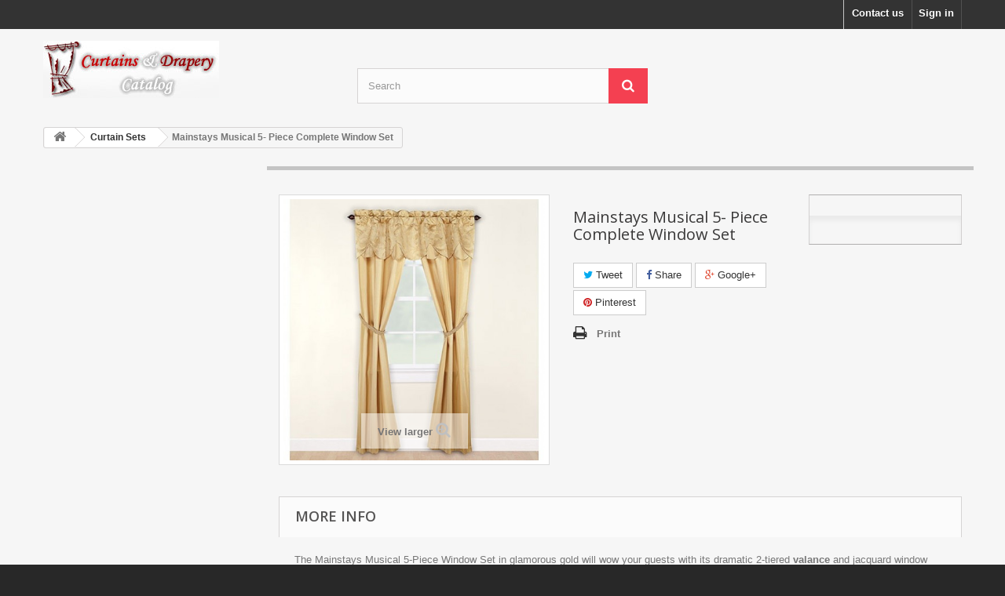

--- FILE ---
content_type: text/html; charset=utf-8
request_url: https://www.curtain-drapery.com/curtain-sets/191-mainstays-musical-5--piece-complete-window-set.html
body_size: 7124
content:
<!DOCTYPE HTML> <!--[if lt IE 7]><html class="no-js lt-ie9 lt-ie8 lt-ie7" lang="en-us"><![endif]--> <!--[if IE 7]><html class="no-js lt-ie9 lt-ie8 ie7" lang="en-us"><![endif]--> <!--[if IE 8]><html class="no-js lt-ie9 ie8" lang="en-us"><![endif]--> <!--[if gt IE 8]><html class="no-js ie9" lang="en-us"><![endif]--><html lang="en-us"><head><meta charset="utf-8" /><title>Mainstays Musical 5- Piece Complete Window Set - Curtain-Drapery.com</title><meta name="generator" content="PrestaShop" /><meta name="robots" content="index,follow" /><meta name="viewport" content="width=device-width, minimum-scale=0.25, maximum-scale=1.6, initial-scale=1.0" /><meta name="apple-mobile-web-app-capable" content="yes" /><link rel="icon" type="image/vnd.microsoft.icon" href="/img/favicon.ico?1533657117" /><link rel="shortcut icon" type="image/x-icon" href="/img/favicon.ico?1533657117" /><link rel="stylesheet" href="https://www.curtain-drapery.com/themes/default-bootstrap/cache/v_10_618f2aed1b91a05bd360ef11aef0be51_all.css" type="text/css" media="all" /><link rel="stylesheet" href="https://www.curtain-drapery.com/themes/default-bootstrap/cache/v_10_b4632cd5da8519ab97b7d34dde18182d_print.css" type="text/css" media="print" /><meta property="og:type" content="product" /><meta property="og:url" content="https://www.curtain-drapery.com/curtain-sets/191-mainstays-musical-5--piece-complete-window-set.html" /><meta property="og:title" content="Mainstays Musical 5- Piece Complete Window Set - Curtain-Drapery.com" /><meta property="og:site_name" content="Curtain-Drapery.com" /><meta property="og:description" content="" /><meta property="og:image" content="https://www.curtain-drapery.com/190-large_default/mainstays-musical-5--piece-complete-window-set.jpg" /><meta property="product:pretax_price:amount" content="0" /><meta property="product:pretax_price:currency" content="USD" /><meta property="product:price:amount" content="0" /><meta property="product:price:currency" content="USD" />  <link rel="stylesheet" href="//fonts.googleapis.com/css?family=Open+Sans:300,600&amp;subset=latin,latin-ext" type="text/css" media="all" /> <!--[if IE 8]> 
<script src="https://oss.maxcdn.com/libs/html5shiv/3.7.0/html5shiv.js"></script> 
<script src="https://oss.maxcdn.com/libs/respond.js/1.3.0/respond.min.js"></script> <![endif]-->   </head><body id="product" class="product product-191 product-mainstays-musical-5--piece-complete-window-set category-25 category-curtain-sets show-left-column hide-right-column lang_en"><div id="page"><div class="header-container"> <header id="header"><div class="nav"><div class="container"><div class="row"> <nav><div class="header_user_info"> <a class="login" href="https://www.curtain-drapery.com/my-account" rel="nofollow" title="Log in to your customer account"> Sign in </a></div><div id="contact-link" > <a href="https://www.curtain-drapery.com/contact-us" title="Contact us">Contact us</a></div></nav></div></div></div><div><div class="container"><div class="row"><div id="header_logo"> <a href="https://www.curtain-drapery.com/" title="Curtain-Drapery.com"> <img class="logo img-responsive" src="https://www.curtain-drapery.com/img/curtain-draperycom-logo-1533657065.jpg" alt="Curtain-Drapery.com" width="224" height="73"/> </a></div><div id="search_block_top" class="col-sm-4 clearfix"><form id="searchbox" method="get" action="//www.curtain-drapery.com/search" > <input type="hidden" name="controller" value="search" /> <input type="hidden" name="orderby" value="position" /> <input type="hidden" name="orderway" value="desc" /> <input class="search_query form-control" type="text" id="search_query_top" name="search_query" placeholder="Search" value="" /> <button type="submit" name="submit_search" class="btn btn-default button-search"> <span>Search</span> </button></form></div></div></div></div> </header></div><div class="columns-container"><div id="columns" class="container"><div class="breadcrumb clearfix"> <a class="home" href="https://www.curtain-drapery.com/" title="Return to Home"><i class="icon-home"></i></a> <span class="navigation-pipe">&gt;</span> <span class="navigation_page"><span itemscope itemtype="http://data-vocabulary.org/Breadcrumb"><a itemprop="url" href="https://www.curtain-drapery.com/25-curtain-sets" title="Curtain Sets" ><span itemprop="title">Curtain Sets</span></a></span><span class="navigation-pipe">></span>Mainstays Musical 5- Piece Complete Window Set</span></div><div id="slider_row" class="row"></div><div class="row"><div id="left_column" class="column col-xs-12 col-sm-3">   <ins class="adsbygoogle" style="display:block" data-ad-client="ca-pub-6347488693852528" data-ad-slot="5702350927" data-ad-format="auto" data-full-width-responsive="true"></ins>  <div id="categories_block_left" class="block"><h2 class="title_block"> Curtain Sets</h2><div class="block_content"><ul class="tree dhtml"><li > <a href="https://www.curtain-drapery.com/16-kitchen-curtains" title=""> Kitchen Curtains </a></li><li > <a href="https://www.curtain-drapery.com/17-window-curtains" title=""> Window Curtains </a></li><li > <a href="https://www.curtain-drapery.com/18-shower-curtains" title=""> Shower Curtains </a></li><li > <a href="https://www.curtain-drapery.com/19-valances-and-swags" title=""> Valances and Swags </a></li><li > <a href="https://www.curtain-drapery.com/20-drapery" title=""> Drapery </a></li><li > <a href="https://www.curtain-drapery.com/21-country-curtains" title=""> Country Curtains </a></li><li > <a href="https://www.curtain-drapery.com/22-shades" title=""> Shades </a></li><li > <a href="https://www.curtain-drapery.com/23-curtain-rods--holdbacks" title=""> Curtain Rods &amp; Holdbacks </a></li><li > <a href="https://www.curtain-drapery.com/24-curtain-scarves" title=""> Curtain Scarves </a></li><li > <a href="https://www.curtain-drapery.com/25-curtain-sets" class="selected" title=""> Curtain Sets </a></li><li > <a href="https://www.curtain-drapery.com/26-kids---teen-curtains" title=""> Kids&#039; &amp; Teen Curtains </a></li><li > <a href="https://www.curtain-drapery.com/27-blinds" title=""> Blinds </a></li><li > <a href="https://www.curtain-drapery.com/28-panels" title=""> Panels </a></li><li > <a href="https://www.curtain-drapery.com/29-tiebacks" title=""> Tiebacks </a></li><li > <a href="https://www.curtain-drapery.com/31-beaded-curtains" title=""> Beaded curtains </a></li><li > <a href="https://www.curtain-drapery.com/32-modern-curtains" title=""> Modern curtains </a></li><li > <a href="https://www.curtain-drapery.com/33-bedroom-curtains" title=""> Bedroom curtains </a></li><li class="last"> <a href="https://www.curtain-drapery.com/34-silk-drapes" title=""> Silk drapes </a></li></ul></div></div><div id="manufacturers_block_left" class="block blockmanufacturer"><p class="title_block"> <a href="https://www.curtain-drapery.com/brands" title="Manufacturers"> Manufacturers </a></p><div class="block_content list-block"><ul><li class="first_item"> <a href="https://www.curtain-drapery.com/18_anna-s-linens" title="More about Anna's Linens"> Anna&#039;s Linens </a></li><li class="item"> <a href="https://www.curtain-drapery.com/15_ardison" title="More about Ardison"> Ardison </a></li><li class="item"> <a href="https://www.curtain-drapery.com/13_bedbathstore" title="More about BedBathStore"> BedBathStore </a></li><li class="item"> <a href="https://www.curtain-drapery.com/23_bonavista-fabrics" title="More about Bonavista Fabrics"> Bonavista Fabrics </a></li><li class="item"> <a href="https://www.curtain-drapery.com/17_country-curtains" title="More about Country Curtains"> Country Curtains </a></li><li class="item"> <a href="https://www.curtain-drapery.com/22_essential-home" title="More about Essential Home"> Essential Home </a></li><li class="item"> <a href="https://www.curtain-drapery.com/143_half-price-drapes" title="More about Half Price Drapes"> Half Price Drapes </a></li><li class="item"> <a href="https://www.curtain-drapery.com/14_homevision" title="More about HomeVision"> HomeVision </a></li><li class="item"> <a href="https://www.curtain-drapery.com/10_jcpenney" title="More about JCPenney"> JCPenney </a></li><li class="item"> <a href="https://www.curtain-drapery.com/11_linens-n-things" title="More about Linens'n Things"> Linens&#039;n Things </a></li><li class="item"> <a href="https://www.curtain-drapery.com/24_miller-curtain-co" title="More about Miller Curtain Co."> Miller Curtain Co. </a></li><li class="item"> <a href="https://www.curtain-drapery.com/20_qvc" title="More about QVC"> QVC </a></li><li class="item"> <a href="https://www.curtain-drapery.com/21_sears" title="More about Sears"> Sears </a></li><li class="item"> <a href="https://www.curtain-drapery.com/12_walmart" title="More about Walmart"> Walmart </a></li><li class="item"> <a href="https://www.curtain-drapery.com/144_waverly" title="More about Waverly"> Waverly </a></li><li class="last_item"> <a href="https://www.curtain-drapery.com/16_wisan" title="More about Wisan"> Wisan </a></li></ul></div></div><div id="stores_block_left" class="block"><p class="title_block"> <a href="https://www.curtain-drapery.com/stores" title="Our stores"> Our stores </a></p><div class="block_content blockstore"><p class="store_image"> <a href="https://www.curtain-drapery.com/stores" title="Our stores"> <img class="img-responsive" src="https://www.curtain-drapery.com/modules/blockstore/store.jpg" alt="Our stores" /> </a></p><div> <a class="btn btn-default button button-small" href="https://www.curtain-drapery.com/stores" title="Our stores"> <span>Discover our stores<i class="icon-chevron-right right"></i></span> </a></div></div></div><div id="suppliers_block_left" class="block blocksupplier"><p class="title_block"> <a href="https://www.curtain-drapery.com/supplier" title="Suppliers"> Suppliers </a></p><div class="block_content list-block"><p>No supplier</p></div></div><div id="viewed-products_block_left" class="block"><p class="title_block">Viewed products</p><div class="block_content products-block"><ul><li class="clearfix last_item"> <a class="products-block-image" href="https://www.curtain-drapery.com/curtain-sets/191-mainstays-musical-5--piece-complete-window-set.html" title="More about Mainstays Musical 5- Piece Complete Window Set" > <img src="https://www.curtain-drapery.com/190-small_default/mainstays-musical-5--piece-complete-window-set.jpg" alt="mainstays-musical-5--piece-complete-window-set" /> </a><div class="product-content"><h5> <a class="product-name" href="https://www.curtain-drapery.com/curtain-sets/191-mainstays-musical-5--piece-complete-window-set.html" title="More about Mainstays Musical 5- Piece Complete Window Set"> Mainstays Musical 5-... </a></h5><p class="product-description"></p></div></li></ul></div></div></div><div id="center_column" class="center_column col-xs-12 col-sm-9"><div itemscope itemtype="https://schema.org/Product"><meta itemprop="url" content="https://www.curtain-drapery.com/curtain-sets/191-mainstays-musical-5--piece-complete-window-set.html"><div class="primary_block row"><div class="container"><div class="top-hr"></div></div><div class="pb-left-column col-xs-12 col-sm-4 col-md-5"><div id="image-block" class="clearfix"> <span id="view_full_size"> <img id="bigpic" itemprop="image" src="https://www.curtain-drapery.com/190-large_default/mainstays-musical-5--piece-complete-window-set.jpg" title="mainstays-musical-5--piece-complete-window-set" alt="mainstays-musical-5--piece-complete-window-set" width="458" height="458"/> <span class="span_link no-print">View larger</span> </span></div><div id="views_block" class="clearfix hidden"><div id="thumbs_list"><ul id="thumbs_list_frame"><li id="thumbnail_190" class="last"> <a href="https://www.curtain-drapery.com/190-thickbox_default/mainstays-musical-5--piece-complete-window-set.jpg" data-fancybox-group="other-views" class="fancybox shown" title="mainstays-musical-5--piece-complete-window-set"> <img class="img-responsive" id="thumb_190" src="https://www.curtain-drapery.com/190-cart_default/mainstays-musical-5--piece-complete-window-set.jpg" alt="mainstays-musical-5--piece-complete-window-set" title="mainstays-musical-5--piece-complete-window-set" height="80" width="80" itemprop="image" /> </a></li></ul></div></div></div><div class="pb-center-column col-xs-12 col-sm-4"><h1 itemprop="name">Mainstays Musical 5- Piece Complete Window Set</h1><p id="product_reference" style="display: none;"> <label>Reference: </label> <span class="editable" itemprop="sku"></span></p><p id="availability_statut" style="display: none;"> <span id="availability_value" class="label label-warning">This product is no longer in stock</span></p><p id="availability_date" style="display: none;"> <span id="availability_date_label">Availability date:</span> <span id="availability_date_value"></span></p><div id="oosHook"></div><p class="socialsharing_product list-inline no-print"> <button data-type="twitter" type="button" class="btn btn-default btn-twitter social-sharing"> <i class="icon-twitter"></i> Tweet </button> <button data-type="facebook" type="button" class="btn btn-default btn-facebook social-sharing"> <i class="icon-facebook"></i> Share </button> <button data-type="google-plus" type="button" class="btn btn-default btn-google-plus social-sharing"> <i class="icon-google-plus"></i> Google+ </button> <button data-type="pinterest" type="button" class="btn btn-default btn-pinterest social-sharing"> <i class="icon-pinterest"></i> Pinterest </button></p><ul id="usefull_link_block" class="clearfix no-print"><li class="print"> <a href="javascript:print();"> Print </a></li></ul></div><div class="pb-right-column col-xs-12 col-sm-4 col-md-3"><form id="buy_block" action="https://www.curtain-drapery.com/cart" method="post"><p class="hidden"> <input type="hidden" name="token" value="558f4fd170e2ec8d9ef693b5b5c271a7" /> <input type="hidden" name="id_product" value="191" id="product_page_product_id" /> <input type="hidden" name="add" value="1" /> <input type="hidden" name="id_product_attribute" id="idCombination" value="" /></p><div class="box-info-product"><div class="content_prices clearfix"><div class="clear"></div></div><div class="product_attributes clearfix"><p id="minimal_quantity_wanted_p" style="display: none;"> The minimum purchase order quantity for the product is <b id="minimal_quantity_label">0</b></p></div><div class="box-cart-bottom"><div class="unvisible"><p id="add_to_cart" class="buttons_bottom_block no-print"> <button type="submit" name="Submit" class="exclusive"> <span>Add to cart</span> </button></p></div></div></div></form></div></div> <section class="page-product-box"><h3 class="page-product-heading">More info</h3><div class="rte"><div>The Mainstays Musical 5-Piece Window Set in glamorous gold will wow your guests with its dramatic 2-tiered <strong>valance </strong>and jacquard window panels that hang conveniently on a single <strong>curtain </strong>rod. The two included braided tie-backs add flair and complete the look.</div><div style="margin-top: 10px"> Mainstays Musical 5- Piece Complete Window Set, Gold:<ul><li>Includes valance, 2 window panels and 2 braided tie-backs</li><li> Assembled measurements: 57&quot; W x 84&quot; L</li><li>100% Polyester</li><li>Machine wash cold</li><li>Other colors: Cinnamon, Burgundy, Black<br /></li></ul></div></div> </section>  <ins class="adsbygoogle" style="display:block" data-ad-client="ca-pub-6347488693852528" data-ad-slot="5702350927" data-ad-format="auto" data-full-width-responsive="true"></ins>  <section class="page-product-box blockproductscategory"><h3 class="productscategory_h3 page-product-heading"> 18 other products in the same category:</h3><div id="productscategory_list" class="clearfix"><ul id="bxslider1" class="bxslider clearfix"><li class="product-box item"> <a href="https://www.curtain-drapery.com/curtain-sets/62-kamila-curtain-set.html" class="lnk_img product-image" title="Kamila curtain set"><img src="https://www.curtain-drapery.com/61-home_default/kamila-curtain-set.jpg" alt="Kamila curtain set" /></a><h5 itemprop="name" class="product-name"> <a href="https://www.curtain-drapery.com/curtain-sets/62-kamila-curtain-set.html" title="Kamila curtain set">Kamila...</a></h5> <br /><div class="clearfix" style="margin-top:5px"></div></li><li class="product-box item"> <a href="https://www.curtain-drapery.com/curtain-sets/193-osaka-5-piece-window-set.html" class="lnk_img product-image" title="Osaka 5-Piece Window Set"><img src="https://www.curtain-drapery.com/192-home_default/osaka-5-piece-window-set.jpg" alt="Osaka 5-Piece Window Set" /></a><h5 itemprop="name" class="product-name"> <a href="https://www.curtain-drapery.com/curtain-sets/193-osaka-5-piece-window-set.html" title="Osaka 5-Piece Window Set">Osaka...</a></h5> <br /><div class="clearfix" style="margin-top:5px"></div></li><li class="product-box item"> <a href="https://www.curtain-drapery.com/curtain-sets/192-mainstays-cheri-5--piece-window-set.html" class="lnk_img product-image" title="Mainstays Cheri 5- Piece Window Set"><img src="https://www.curtain-drapery.com/191-home_default/mainstays-cheri-5--piece-window-set.jpg" alt="Mainstays Cheri 5- Piece Window Set" /></a><h5 itemprop="name" class="product-name"> <a href="https://www.curtain-drapery.com/curtain-sets/192-mainstays-cheri-5--piece-window-set.html" title="Mainstays Cheri 5- Piece Window Set">Mainstays...</a></h5> <br /><div class="clearfix" style="margin-top:5px"></div></li><li class="product-box item"> <a href="https://www.curtain-drapery.com/curtain-sets/190-mainstays-victoria-complete-window-set---brown.html" class="lnk_img product-image" title="Mainstays Victoria Complete Window Set - Brown"><img src="https://www.curtain-drapery.com/189-home_default/mainstays-victoria-complete-window-set---brown.jpg" alt="Mainstays Victoria Complete Window Set - Brown" /></a><h5 itemprop="name" class="product-name"> <a href="https://www.curtain-drapery.com/curtain-sets/190-mainstays-victoria-complete-window-set---brown.html" title="Mainstays Victoria Complete Window Set - Brown">Mainstays...</a></h5> <br /><div class="clearfix" style="margin-top:5px"></div></li><li class="product-box item"> <a href="https://www.curtain-drapery.com/curtain-sets/189-stella-curtain-set.html" class="lnk_img product-image" title="Stella curtain set"><img src="https://www.curtain-drapery.com/188-home_default/stella-curtain-set.jpg" alt="Stella curtain set" /></a><h5 itemprop="name" class="product-name"> <a href="https://www.curtain-drapery.com/curtain-sets/189-stella-curtain-set.html" title="Stella curtain set">Stella...</a></h5> <br /><div class="clearfix" style="margin-top:5px"></div></li><li class="product-box item"> <a href="https://www.curtain-drapery.com/curtain-sets/195-mainstays-victoria-complete-window-set.html" class="lnk_img product-image" title="Mainstays Victoria Complete Window Set"><img src="https://www.curtain-drapery.com/194-home_default/mainstays-victoria-complete-window-set.jpg" alt="Mainstays Victoria Complete Window Set" /></a><h5 itemprop="name" class="product-name"> <a href="https://www.curtain-drapery.com/curtain-sets/195-mainstays-victoria-complete-window-set.html" title="Mainstays Victoria Complete Window Set">Mainstays...</a></h5> <br /><div class="clearfix" style="margin-top:5px"></div></li><li class="product-box item"> <a href="https://www.curtain-drapery.com/curtain-sets/188-olimpia-curtain-set.html" class="lnk_img product-image" title="Olimpia curtain set"><img src="https://www.curtain-drapery.com/187-home_default/olimpia-curtain-set.jpg" alt="Olimpia curtain set" /></a><h5 itemprop="name" class="product-name"> <a href="https://www.curtain-drapery.com/curtain-sets/188-olimpia-curtain-set.html" title="Olimpia curtain set">Olimpia...</a></h5> <br /><div class="clearfix" style="margin-top:5px"></div></li><li class="product-box item"> <a href="https://www.curtain-drapery.com/curtain-sets/75-juwel.html" class="lnk_img product-image" title="JUWEL"><img src="https://www.curtain-drapery.com/74-home_default/juwel.jpg" alt="JUWEL" /></a><h5 itemprop="name" class="product-name"> <a href="https://www.curtain-drapery.com/curtain-sets/75-juwel.html" title="JUWEL">JUWEL</a></h5> <br /><div class="clearfix" style="margin-top:5px"></div></li><li class="product-box item"> <a href="https://www.curtain-drapery.com/curtain-sets/74-baronesse.html" class="lnk_img product-image" title="BARONESSE"><img src="https://www.curtain-drapery.com/73-home_default/baronesse.jpg" alt="BARONESSE" /></a><h5 itemprop="name" class="product-name"> <a href="https://www.curtain-drapery.com/curtain-sets/74-baronesse.html" title="BARONESSE">BARONESSE</a></h5> <br /><div class="clearfix" style="margin-top:5px"></div></li><li class="product-box item"> <a href="https://www.curtain-drapery.com/curtain-sets/73-cassia--and-casala.html" class="lnk_img product-image" title="CASSIA and CASALA"><img src="https://www.curtain-drapery.com/72-home_default/cassia--and-casala.jpg" alt="CASSIA and CASALA" /></a><h5 itemprop="name" class="product-name"> <a href="https://www.curtain-drapery.com/curtain-sets/73-cassia--and-casala.html" title="CASSIA and CASALA">CASSIA and...</a></h5> <br /><div class="clearfix" style="margin-top:5px"></div></li><li class="product-box item"> <a href="https://www.curtain-drapery.com/curtain-sets/72-lyon-and-andante.html" class="lnk_img product-image" title="LYON and ANDANTE"><img src="https://www.curtain-drapery.com/71-home_default/lyon-and-andante.jpg" alt="LYON and ANDANTE" /></a><h5 itemprop="name" class="product-name"> <a href="https://www.curtain-drapery.com/curtain-sets/72-lyon-and-andante.html" title="LYON and ANDANTE">LYON and...</a></h5> <br /><div class="clearfix" style="margin-top:5px"></div></li><li class="product-box item"> <a href="https://www.curtain-drapery.com/curtain-sets/71-paladio-and-madelia.html" class="lnk_img product-image" title="PALADIO and MADELIA"><img src="https://www.curtain-drapery.com/70-home_default/paladio-and-madelia.jpg" alt="PALADIO and MADELIA" /></a><h5 itemprop="name" class="product-name"> <a href="https://www.curtain-drapery.com/curtain-sets/71-paladio-and-madelia.html" title="PALADIO and MADELIA">PALADIO and...</a></h5> <br /><div class="clearfix" style="margin-top:5px"></div></li><li class="product-box item"> <a href="https://www.curtain-drapery.com/curtain-sets/70-oklahoma-and-opus.html" class="lnk_img product-image" title="OKLAHOMA and OPUS"><img src="https://www.curtain-drapery.com/69-home_default/oklahoma-and-opus.jpg" alt="OKLAHOMA and OPUS" /></a><h5 itemprop="name" class="product-name"> <a href="https://www.curtain-drapery.com/curtain-sets/70-oklahoma-and-opus.html" title="OKLAHOMA and OPUS">OKLAHOMA...</a></h5> <br /><div class="clearfix" style="margin-top:5px"></div></li><li class="product-box item"> <a href="https://www.curtain-drapery.com/curtain-sets/69-noblesse-and-canon.html" class="lnk_img product-image" title="NOBLESSE and CANON"><img src="https://www.curtain-drapery.com/68-home_default/noblesse-and-canon.jpg" alt="NOBLESSE and CANON" /></a><h5 itemprop="name" class="product-name"> <a href="https://www.curtain-drapery.com/curtain-sets/69-noblesse-and-canon.html" title="NOBLESSE and CANON">NOBLESSE...</a></h5> <br /><div class="clearfix" style="margin-top:5px"></div></li><li class="product-box item"> <a href="https://www.curtain-drapery.com/curtain-sets/76-bologna.html" class="lnk_img product-image" title="BOLOGNA"><img src="https://www.curtain-drapery.com/75-home_default/bologna.jpg" alt="BOLOGNA" /></a><h5 itemprop="name" class="product-name"> <a href="https://www.curtain-drapery.com/curtain-sets/76-bologna.html" title="BOLOGNA">BOLOGNA</a></h5> <br /><div class="clearfix" style="margin-top:5px"></div></li><li class="product-box item"> <a href="https://www.curtain-drapery.com/curtain-sets/63-sabrina-curtain-set.html" class="lnk_img product-image" title="Sabrina curtain set"><img src="https://www.curtain-drapery.com/62-home_default/sabrina-curtain-set.jpg" alt="Sabrina curtain set" /></a><h5 itemprop="name" class="product-name"> <a href="https://www.curtain-drapery.com/curtain-sets/63-sabrina-curtain-set.html" title="Sabrina curtain set">Sabrina...</a></h5> <br /><div class="clearfix" style="margin-top:5px"></div></li><li class="product-box item"> <a href="https://www.curtain-drapery.com/curtain-sets/64-erynia-curtain-set.html" class="lnk_img product-image" title="Erynia curtain set"><img src="https://www.curtain-drapery.com/63-home_default/erynia-curtain-set.jpg" alt="Erynia curtain set" /></a><h5 itemprop="name" class="product-name"> <a href="https://www.curtain-drapery.com/curtain-sets/64-erynia-curtain-set.html" title="Erynia curtain set">Erynia...</a></h5> <br /><div class="clearfix" style="margin-top:5px"></div></li><li class="product-box item"> <a href="https://www.curtain-drapery.com/curtain-sets/65-estera-curtain-set.html" class="lnk_img product-image" title="Estera curtain set"><img src="https://www.curtain-drapery.com/64-home_default/estera-curtain-set.jpg" alt="Estera curtain set" /></a><h5 itemprop="name" class="product-name"> <a href="https://www.curtain-drapery.com/curtain-sets/65-estera-curtain-set.html" title="Estera curtain set">Estera...</a></h5> <br /><div class="clearfix" style="margin-top:5px"></div></li></ul></div> </section></div></div></div></div></div><div class="footer-container"> <footer id="footer" class="container"><div class="row"><section class="blockcategories_footer footer-block col-xs-12 col-sm-2"><h4>Categories</h4><div class="category_footer toggle-footer"><div class="list"><ul class="dhtml"><li > <a href="https://www.curtain-drapery.com/16-kitchen-curtains" title=""> Kitchen Curtains </a></li><li > <a href="https://www.curtain-drapery.com/17-window-curtains" title=""> Window Curtains </a></li><li > <a href="https://www.curtain-drapery.com/18-shower-curtains" title=""> Shower Curtains </a></li><li > <a href="https://www.curtain-drapery.com/19-valances-and-swags" title=""> Valances and Swags </a></li><li > <a href="https://www.curtain-drapery.com/20-drapery" title=""> Drapery </a></li><li > <a href="https://www.curtain-drapery.com/21-country-curtains" title=""> Country Curtains </a></li></ul></div></div><div class="category_footer"><div class="list"><ul class="tree dhtml"><li > <a href="https://www.curtain-drapery.com/22-shades" title=""> Shades </a></li><li > <a href="https://www.curtain-drapery.com/23-curtain-rods--holdbacks" title=""> Curtain Rods &amp; Holdbacks </a></li><li > <a href="https://www.curtain-drapery.com/24-curtain-scarves" title=""> Curtain Scarves </a></li><li > <a href="https://www.curtain-drapery.com/25-curtain-sets" class="selected" title=""> Curtain Sets </a></li><li > <a href="https://www.curtain-drapery.com/26-kids---teen-curtains" title=""> Kids&#039; &amp; Teen Curtains </a></li><li > <a href="https://www.curtain-drapery.com/27-blinds" title=""> Blinds </a></li></ul></div></div><div class="category_footer"><div class="list"><ul class="tree dhtml"><li > <a href="https://www.curtain-drapery.com/28-panels" title=""> Panels </a></li><li > <a href="https://www.curtain-drapery.com/29-tiebacks" title=""> Tiebacks </a></li><li > <a href="https://www.curtain-drapery.com/31-beaded-curtains" title=""> Beaded curtains </a></li><li > <a href="https://www.curtain-drapery.com/32-modern-curtains" title=""> Modern curtains </a></li><li > <a href="https://www.curtain-drapery.com/33-bedroom-curtains" title=""> Bedroom curtains </a></li><li class="last"> <a href="https://www.curtain-drapery.com/34-silk-drapes" title=""> Silk drapes </a></li></ul></div></div> </section><section class="footer-block col-xs-12 col-sm-2" id="block_various_links_footer"><h4>Information</h4><ul class="toggle-footer"><li class="item"> <a href="https://www.curtain-drapery.com/stores" title="Our stores"> Our stores </a></li><li class="item"> <a href="https://www.curtain-drapery.com/content/3-terms-and-conditions-of-use" title="Terms and conditions of use"> Terms and conditions of use </a></li><li class="item"> <a href="https://www.curtain-drapery.com/content/4-about-us" title="About us"> About us </a></li></ul> </section> <section class="bottom-footer col-xs-12"><div> <a class="_blank" href="http://www.prestashop.com"> © 2026 - Ecommerce software by PrestaShop™ </a></div> </section><section class="footer-block col-xs-12 col-sm-4"><h4><a href="https://www.curtain-drapery.com/my-account" title="Manage my customer account" rel="nofollow">My account</a></h4><div class="block_content toggle-footer"><ul class="bullet"><li><a href="https://www.curtain-drapery.com/order-history" title="My orders" rel="nofollow">My orders</a></li><li><a href="https://www.curtain-drapery.com/order-slip" title="My credit slips" rel="nofollow">My credit slips</a></li><li><a href="https://www.curtain-drapery.com/addresses" title="My addresses" rel="nofollow">My addresses</a></li><li><a href="https://www.curtain-drapery.com/identity" title="Manage my personal information" rel="nofollow">My personal info</a></li></ul></div> </section><section id="block_contact_infos" class="footer-block col-xs-12 col-sm-4"><div><h4>Store Information</h4><ul class="toggle-footer"><li> <i class="icon-map-marker"></i>Curtain-Drapery.com, United States</li><li> <i class="icon-envelope-alt"></i>Email: <span><a href="&#109;&#97;&#105;&#108;&#116;&#111;&#58;%69%6e%76%65%6f%62%6f%78@%67%6d%61%69%6c.%63%6f%6d" >&#x69;&#x6e;&#x76;&#x65;&#x6f;&#x62;&#x6f;&#x78;&#x40;&#x67;&#x6d;&#x61;&#x69;&#x6c;&#x2e;&#x63;&#x6f;&#x6d;</a></span></li></ul></div> </section></div> </footer></div></div>
<script type="ab643fe5403a3c68f8cfb02f-text/javascript">/* <![CDATA[ */;var FancyboxI18nClose='Close';var FancyboxI18nNext='Next';var FancyboxI18nPrev='Previous';var PS_CATALOG_MODE=true;var ajaxsearch=true;var allowBuyWhenOutOfStock=true;var attribute_anchor_separator='-';var attributesCombinations=[];var availableLaterValue='';var availableNowValue='';var baseDir='https://www.curtain-drapery.com/';var baseUri='https://www.curtain-drapery.com/';var blocksearch_type='top';var contentOnly=false;var currency={"id":2,"name":"Dollar","iso_code":"USD","iso_code_num":"840","sign":"$","blank":"0","conversion_rate":"1.000000","deleted":"0","format":"1","decimals":"1","active":"1","prefix":"$ ","suffix":"","id_shop_list":null,"force_id":false};var currencyBlank=0;var currencyFormat=1;var currencyRate=1;var currencySign='$';var currentDate='2026-01-18 21:38:45';var customerGroupWithoutTax=false;var customizationFields=false;var customizationId=null;var default_eco_tax=0;var displayList=false;var displayPrice=0;var doesntExist='This combination does not exist for this product. Please select another combination.';var doesntExistNoMore='This product is no longer in stock';var doesntExistNoMoreBut='with those attributes but is available with others.';var ecotaxTax_rate=0;var fieldRequired='Please fill in all the required fields before saving your customization.';var groupReduction=0;var highDPI=false;var idDefaultImage=190;var id_lang=1;var id_product=191;var img_prod_dir='https://www.curtain-drapery.com/img/p/';var img_ps_dir='https://www.curtain-drapery.com/img/';var instantsearch=false;var isGuest=0;var isLogged=0;var isMobile=false;var jqZoomEnabled=false;var maxQuantityToAllowDisplayOfLastQuantityMessage=0;var minimalQuantity=0;var noTaxForThisProduct=true;var oosHookJsCodeFunctions=[];var page_name='product';var priceDisplayMethod=0;var priceDisplayPrecision=2;var productAvailableForOrder=true;var productBasePriceTaxExcl=0;var productBasePriceTaxExcluded=0;var productBasePriceTaxIncl=0;var productHasAttributes=false;var productPrice=0;var productPriceTaxExcluded=0;var productPriceTaxIncluded=0;var productPriceWithoutReduction=0;var productReference='';var productShowPrice=false;var productUnitPriceRatio=0;var product_fileButtonHtml='Choose File';var product_fileDefaultHtml='No file selected';var product_specific_price=[];var quantitiesDisplayAllowed=false;var quantityAvailable=0;var quickView=false;var reduction_percent=0;var reduction_price=0;var roundMode=2;var search_url='https://www.curtain-drapery.com/search';var sharing_img='https://www.curtain-drapery.com/190/mainstays-musical-5--piece-complete-window-set.jpg';var sharing_name='Mainstays Musical 5- Piece Complete Window Set';var sharing_url='https://www.curtain-drapery.com/curtain-sets/191-mainstays-musical-5--piece-complete-window-set.html';var specific_currency=false;var specific_price=0;var static_token='558f4fd170e2ec8d9ef693b5b5c271a7';var stock_management=0;var taxRate=0;var token='558f4fd170e2ec8d9ef693b5b5c271a7';var uploading_in_progress='Uploading in progress, please be patient.';var usingSecureMode=true;/* ]]> */</script> <script type="ab643fe5403a3c68f8cfb02f-text/javascript" src="https://www.curtain-drapery.com/themes/default-bootstrap/cache/v_10_74e4e465975f8bc6d8dff68f4261518e.js"></script> <script type="ab643fe5403a3c68f8cfb02f-text/javascript" src="https://pagead2.googlesyndication.com/pagead/js/adsbygoogle.js"></script> <script type="ab643fe5403a3c68f8cfb02f-text/javascript">/* <![CDATA[ */;(window.gaDevIds=window.gaDevIds||[]).push('d6YPbH');(function(i,s,o,g,r,a,m){i['GoogleAnalyticsObject']=r;i[r]=i[r]||function(){(i[r].q=i[r].q||[]).push(arguments)},i[r].l=1*new Date();a=s.createElement(o),m=s.getElementsByTagName(o)[0];a.async=1;a.src=g;m.parentNode.insertBefore(a,m)})(window,document,'script','//www.google-analytics.com/analytics.js','ga');ga('create','UA-6066865-1','auto');ga('require','ec');;(adsbygoogle=window.adsbygoogle||[]).push({google_ad_client:"ca-pub-6347488693852528",enable_page_level_ads:true});;(adsbygoogle=window.adsbygoogle||[]).push({});;(adsbygoogle=window.adsbygoogle||[]).push({});/* ]]> */</script><script src="/cdn-cgi/scripts/7d0fa10a/cloudflare-static/rocket-loader.min.js" data-cf-settings="ab643fe5403a3c68f8cfb02f-|49" defer></script><script defer src="https://static.cloudflareinsights.com/beacon.min.js/vcd15cbe7772f49c399c6a5babf22c1241717689176015" integrity="sha512-ZpsOmlRQV6y907TI0dKBHq9Md29nnaEIPlkf84rnaERnq6zvWvPUqr2ft8M1aS28oN72PdrCzSjY4U6VaAw1EQ==" data-cf-beacon='{"version":"2024.11.0","token":"43f3fb55faec43ae839fbae5bd4e665f","r":1,"server_timing":{"name":{"cfCacheStatus":true,"cfEdge":true,"cfExtPri":true,"cfL4":true,"cfOrigin":true,"cfSpeedBrain":true},"location_startswith":null}}' crossorigin="anonymous"></script>
</body></html>

--- FILE ---
content_type: text/html; charset=utf-8
request_url: https://www.google.com/recaptcha/api2/aframe
body_size: 269
content:
<!DOCTYPE HTML><html><head><meta http-equiv="content-type" content="text/html; charset=UTF-8"></head><body><script nonce="CgAbkzJ0YjlObJjgkI1xQw">/** Anti-fraud and anti-abuse applications only. See google.com/recaptcha */ try{var clients={'sodar':'https://pagead2.googlesyndication.com/pagead/sodar?'};window.addEventListener("message",function(a){try{if(a.source===window.parent){var b=JSON.parse(a.data);var c=clients[b['id']];if(c){var d=document.createElement('img');d.src=c+b['params']+'&rc='+(localStorage.getItem("rc::a")?sessionStorage.getItem("rc::b"):"");window.document.body.appendChild(d);sessionStorage.setItem("rc::e",parseInt(sessionStorage.getItem("rc::e")||0)+1);localStorage.setItem("rc::h",'1768790327695');}}}catch(b){}});window.parent.postMessage("_grecaptcha_ready", "*");}catch(b){}</script></body></html>